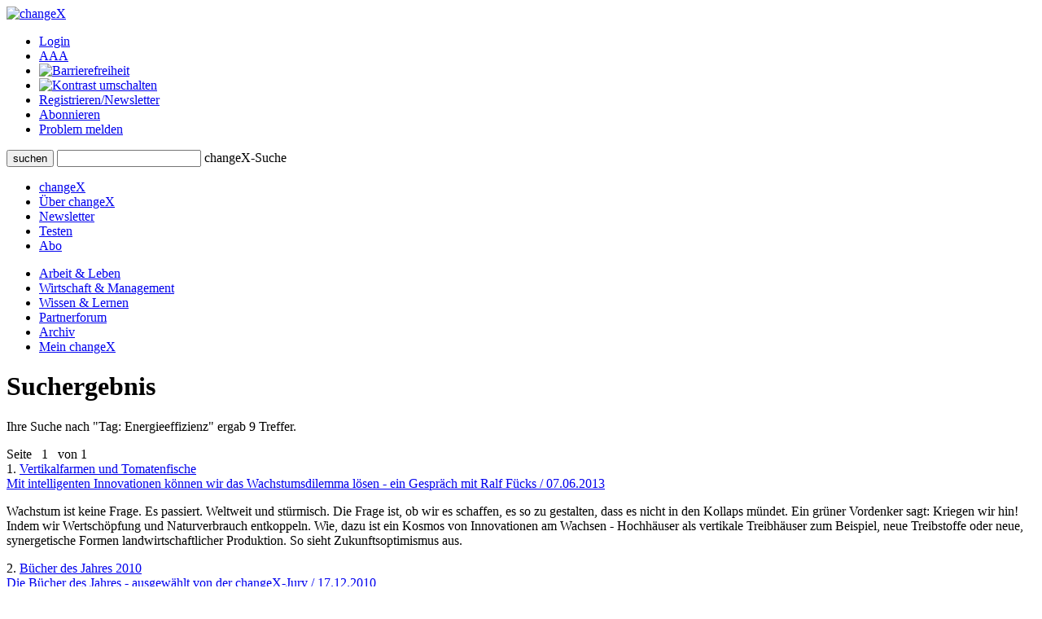

--- FILE ---
content_type: text/html;charset=UTF-8
request_url: http://www.changex.de/Search/Keyword/764
body_size: 5536
content:
<!DOCTYPE html PUBLIC "-//W3C//DTD XHTML 1.0 Strict//EN" "http://www.w3.org/TR/xhtml1/DTD/xhtml1-strict.dtd">


<html xmlns="http://www.w3.org/1999/xhtml" xml:lang="de" lang="de" prefix="og: http://ogp.me/ns# fb: http://www.facebook.com/2008/fbml">

<head>
    


    <title>changeX: Suche: Tag: Energieeffizienz</title>
    <meta http-equiv="Content-Type" content="text/html;charset=utf-8" />
    <meta name="description" content="changeX - das Online-Medium für Zukunftsideen, neue Wirtschaft, Innovation: Suche: Tag: Energieeffizienz"/>
    <meta name="keywords" content="changeX, Online-Medium für Zukunftsideen, neue Wirtschaft, Innovation"/>
    <meta name="google-site-verification" content="WzBsw458_fYoHZ-VsHf_2odPp2dzIwFDVN-qb1hvJMg" />
    <meta name="robots" content="noarchive"/>
    <meta name="googlebot" content="noarchive, NOODP"/>
    <meta name="language" content="de"/>
    
    <link rel="stylesheet" type="text/css" href="/pages/css/screen.css" />
    <!--[if IE]><link rel="stylesheet" href="/pages/css/ie.css" type="text/css" media="screen" /><![endif]-->
    <!--[if IE 6]><link rel="stylesheet" href="/pages/css/ie6.css" type="text/css" media="screen" /><![endif]-->
    <!--[if lt IE 7]><script type="text/javascript" src="/pages/js/iepngfix_tilebg.js"></script><meta http-equiv="imagetoolbar" content="no" /><![endif]-->
    
    

    <link rel="shortcut icon" href="/pages/img/favicon.ico" type="image/ico" />
    <link rel="apple-touch-icon" href="/pages/img/X_Icon_AppleTouch_128.png" />

	

	
<!-- Start Cookie Plugin. Quelle: https://website-tutor.com/cookie-plugin-script/ -->
<script type="text/javascript">
  window.cookieconsent_options = {
  message: 'Diese Website nutzt Cookies, um bestmögliche Funktionalität bieten zu können.',
  dismiss: 'Ok, verstanden',
  learnMore: 'Mehr Infos',
  link: '/Page/Privacy',
  theme: 'dark-bottom'
 };
  </script>
<script type="text/javascript" src="/pages/js/cookie-hinweis-script-v2.js"></script>
<!-- Ende Cookie Plugin -->

    <link rel="stylesheet" type="text/css" href="/pages/css/admin.css" />
    <link rel="stylesheet" type="text/css" href="/pages/css/shariff.complete.css">
</head>

<body>
    <div id="page-bg">
      <a id="top" title="Seitenkopf"></a>
      <div id="page">
                


    <div id="header">
       

          <div id="headlogosearchmeta" class="clearfix">
            <a href="/Home" title="changeX"><img id="logo" src="/pages/img/logo.gif" alt="changeX" /></a>
            
            <ul id="meta-menue">
              
                  <li><a href="https://www.changex.de/Search/Keyword/764?login" class="selected">Login</a></li>
              
              <li><a href="/Page/TextSize">A<span>A<span>A</span></span></a></li>
              <li><a href="/Page/Accessibility"><img src="/pages/img/accessibility.png" alt="Barrierefreiheit"/></a></li>
              <li><a href="https://www.changex.de/Search/Keyword/764?contrast"><img src="/pages/img/schriftfarbe.png" alt="Kontrast umschalten"/></a></li>
              
              <li><a href="/Join/None">Registrieren/Newsletter</a></li>
              
              <li><a href="/Page/Abo">Abonnieren</a></li>
              <li><a href="/ReportProblem/https://www.changex.de/Search/Keyword/764">Problem melden</a></li>
            </ul>
            
            <form method="post" action="/Search/Input" enctype="multipart/form-data">
              <div id="search" class="clearfix">
                <button type="submit" name="submit" value="submit"><span><span><span>suchen</span></span></span></button>
                <input type="text" id="meta-search-input" name="searchInput" />
                <label for="meta-search-input">changeX-Suche</label>
              </div>
            </form>
            
          </div>
          <div id="menu">
            <ul id="menu-first" class="clearfix">
              <li class="first"><a href="/Home" >changeX</a></li>
              <li><a href="/Page/About" >Über changeX</a></li>
              
              
              
              
              <li><a href="/Newsletter" >Newsletter</a></li>
              
              
              <li><a href="/Join/Test">Testen</a></li>
              
              <li><a href="/Page/AboOverview" >Abo</a></li>
              
              
              
            </ul>
            <ul id="menu-second" class="clearfix">
              <li class="first"><a href="/Ressort/ArbeitUndLeben" >Arbeit &amp; Leben</a></li>
              <li><a href="/Ressort/WirtschaftUndManagement" >Wirtschaft &amp; Management</a></li>
              <li><a href="/Ressort/WissenUndLernen" >Wissen &amp; Lernen</a></li>
              <li><a href="/Partnerforum" >Partnerforum</a></li>
              
              <li><a href="/Archive" >Archiv</a></li>
              <li><a href="/MyChangeX" >Mein changeX</a></li>
            </ul>
          </div>
          
        </div>
        

        
        <div id="content" class="clearfix">




          <h1>Suchergebnis</h1>
          <p>Ihre Suche nach "<span class="blue">Tag: Energieeffizienz</span>" ergab 9 Treffer.</p>
          <div class="line2"></div>
          <div class="search">
          <div id="split-none" class="clearfix">
                  <div class="paging">
                    <div class="top"></div>
                    <div class="center clearfix">
                      
                      Seite&nbsp;&nbsp;
                      
                      <span class="act">1</span>&nbsp;&nbsp;
                      
                      von 1

                      
                    </div>
                    <div class="bottom"></div>
                  </div>

                  
		                  <div class="box-type2 clearfix">
		                    1.
		                    <a class="topic" href="/Article/interview_fuecks_vertikalfarmen_und_tomatenfische">Vertikalfarmen und Tomatenfische<br/>
		                    <span>Mit intelligenten Innovationen können wir das Wachstumsdilemma lösen - ein Gespräch mit Ralf Fücks / 07.06.2013</span></a>
			                <p>
			                    Wachstum ist keine Frage. Es passiert. Weltweit und stürmisch. Die Frage ist, ob wir es schaffen, es so zu gestalten, dass es nicht in den Kollaps mündet. Ein grüner Vordenker sagt: Kriegen wir hin! Indem wir Wertschöpfung und Naturverbrauch entkoppeln. Wie, dazu ist ein Kosmos von Innovationen am Wachsen - Hochhäuser als vertikale Treibhäuser zum Beispiel, neue Treibstoffe oder neue, synergetische Formen landwirtschaftlicher Produktion. So sieht Zukunftsoptimismus aus.
				                
			                </p>
		                  </div>
                  
		                  <div class="box-type2 clearfix">
		                    2.
		                    <a class="topic" href="/Article/buecher_des_jahres_2010">Bücher des Jahres 2010<br/>
		                    <span>Die Bücher des Jahres - ausgewählt von der changeX-Jury / 17.12.2010</span></a>
			                <p>
			                    Stapel von Büchern haben wir auch in diesem Jahr wieder gesichtet und kritisch auf ihren Neuigkeitswert hin abgeklopft. Viele davon haben wir rezensiert oder mit den Autoren Interviews geführt. Und hier sind nun - die besten Bücher des Jahres. Die changeX-Jury hat ihre Toptitel 2010 gewählt. Es war eine klare Entscheidung mit zwei klaren Siegern: <i>Fühlen nützt nichts, hilft aber</i> von Dan Ariely und <i>Social Business</i> von Muhammad Yunus.
				                
			                </p>
		                  </div>
                  
		                  <div class="box-type2 clearfix">
		                    3.
		                    <a class="topic" href="/Article/zukunftskolumne5_neu_leben">Neu leben<br/>
		                    <span>Zukunftskolumne 5: Auf der Suche nach einem Ausweg aus dem Wachstumsdilemma. / 09.09.2010</span></a>
			                <p>
			                    Wachstum? Ja oder nein? Und wenn ja, wie viel davon braucht unsere Wirtschaft? Die Wachstumsfrage spaltet. Doch seit in den fortgeschrittenen Gesellschaften mehr materieller Wohlstand nicht automatisch zu mehr Wohlbefinden führt, zeichnet sich ein Paradigmenwechsel ab.
				                
			                </p>
		                  </div>
                  
		                  <div class="box-type2 clearfix">
		                    4.
		                    <a class="topic" href="/Article/interview_weizsaecker_endlich_effizient_werden">Endlich effizient werden<br/>
		                    <span>Effizienz muss zur Melodie des neuen technischen Fortschritts werden – ein Interview mit Ernst Ulrich von Weizsäcker. / 14.04.2010</span></a>
			                <p>
			                    Schließen sich Wohlstand und Schutz der Erde gegenseitig aus? Nein, sagt Ernst Ulrich von Weizsäcker. Im Gegenteil: Umweltschutz kann sogar zum Motor einer neuen langen Welle wirtschaftlichen Wachstums werden – in Form einer neuen, effizienten Technologie, die es erlaubt, den gleichen Wohlstand mit einem Bruchteil an Ressourcen und Energie zu erzeugen.
				                
			                </p>
		                  </div>
                  
		                  <div class="box-type2 clearfix">
		                    5.
		                    <a class="topic" href="/Article/interview_weizsaecker_endlich_effizient_video">Endlich effizient werden<br/>
		                    <span>Ernst Ulrich von Weizsäcker im Video-Interview [24:21 min]. / 14.04.2010</span></a>
			                <p>
			                    Schließen sich Wohlstand und Schutz der Erde gegenseitig aus? Nein, sagt Ernst Ulrich von Weizsäcker. Im Gegenteil: Umweltschutz kann sogar zum Motor einer neuen langen Welle wirtschaftlichen Wachstums werden – in Form einer neuen, effizienten Technologie, die es erlaubt, den gleichen Wohlstand mit einem Bruchteil an Ressourcen und Energie zu erzeugen.
				                
			                </p>
		                  </div>
                  
		                  <div class="box-type2 clearfix">
		                    6.
		                    <a class="topic" href="/Article/rezension_rubin_warum_die_welt_immer_kleiner_wird">Kleiner statt flach<br/>
		                    <span>Zu Jeff Rubins Buch <i>Warum die Welt immer kleiner wird</i>. / 22.03.2010</span></a>
			                <p>
			                    Wenn das Öl teurer wird, wird die Welt wieder kleiner. Denn ein steigender Ölpreis wirkt wie ein Einfuhrzoll: als Gegenmittel zur Globalisierung. Ein kanadischer Energieexperte prophezeit: In der postfossilen Weltwirtschaft werden Export und Import neu gewichtet. Die heimische Wirtschaft erlebt eine neue Blüte.
				                
			                </p>
		                  </div>
                  
		                  <div class="box-type2 clearfix">
		                    7.
		                    <a class="topic" href="/Article/article_2600">Wir können es!<br/>
		                    <span>Mit einer Effizienzrevolution kann Deutschland Maßstäbe für die postindustrielle Ära setzen - ein Essay von Ulrike Fokken. / 05.04.2007</span></a>
			                <p>
			                    Die Hoffnung fährt hernieder auf den Standort Deutschland, und sie ist grün. Während die Welt vor Schreck über die Klimakatastrophe erstarrt, sollte unsere Industrie kühl deren Chancen erkennen und beherzt handeln. Denn die einzig sinnvolle Strategie gegen Kohlendioxid und für weltweite Entwicklung heißt Energieeffizienz. Mit weniger mehr zu erreichen, das ist eine Aufgabe nach dem Geschmack unserer Erfinder, Tüftler und Ingenieure. Die technologischen und industriellen Grundlagen sind gelegt. Darauf lässt sich aufbauen. Anpacken ist gefragt. Die Vision: Weniger ist mehr. / 05.04.07
				                
			                </p>
		                  </div>
                  
		                  <div class="box-type2 clearfix">
		                    8.
		                    <a class="topic" href="/Article/article_857">Volle Energie!<br/>
		                    <span>Die Preisträger des 3. Wuppertaler Energie- und Umweltpreises. / 20.11.2002</span></a>
			                <p>
			                    Es ist so weit. Aus 120 Bewerbungen sind vier Preisträger gekürt und viele Ideen ausgezeichnet worden: unter anderem ein Blockheizkraftwerk, das mit altem Frittenfett betrieben wird, ein Filter, der Fluss- oder Regenwasser buchstäblich porentief rein macht und ein Leitfaden, der Produkten nach dem Motto "Reparieren statt Wegwerfen" ein längeres Leben bescheren soll.
				                
			                </p>
		                  </div>
                  
		                  <div class="box-type2 clearfix">
		                    9.
		                    <a class="topic" href="/Article/article_129">Energie sparen ist die bessere Alternative<br/>
		                    <span>Deutschland ist technologisch Spitze, aber kein besonders guter Standort für Windräder. / 21.03.2001</span></a>
			                <p>
			                    Nachdem die Inlandsstandorte für Windräder rar geworden sind, werben viele Ökofonds-Manager für ein Investment in Offshore-Anlagen. Doch die Möglichkeiten für Windparks im Meer sind begrenzt, warnt Horst P. Popp, Chef der UmweltBank Nürnberg. Für Ökoinvestoren gibt es umweltfreundlichere Alternativen: Solaranlagen und Energiesparen.
				                
			                </p>
		                  </div>
                  

                  <div class="paging">
                    <div class="top"></div>
                    <div class="center clearfix">
                      
                      Seite&nbsp;&nbsp;
                      
                      <span class="act">1</span>&nbsp;&nbsp;
                      
                      von 1

                      
                    </div>
                    <div class="bottom"></div>
                  </div>

          </div>
          </div>
          <div class="line line-smallmargin"></div>
          <a href="#top" class="top">nach oben</a>


        </div>
        


        <div id="footer">
          <div class="line"></div>
          <div id="optionsbox" class="clearfix">
            <div id="first">
            
            </div>
            <div id="second">
              <p>Feed abonnieren</p>
              <a href="/Page/Feed"><img src="/pages/img/rss.gif" title="Feed" alt="Feed" /></a>
            </div>
            <div id="fourth">
              
            </div>
          </div>
          <div id="metabottombox" class="clearfix">
          
            
            <div class="box">
              <span>Interviews</span>
              <ul>
                
                <li><a href="/Article/interview_howaldt_kaletka_keime_des_neuen">J. Howaldt, C. Kaletka: Keime des Neuen</a></li>
                
                <li><a href="/Article/interview_max_senges_lernen_als_mitlernen">Max Senges: Lernen als Mitlernen</a></li>
                
                <li><a href="/Article/interview_anja_foerster_der_innere_raum_der_transformation">Anja Förster: Der innere Raum der Transformation</a></li>
                
              </ul>
            </div>
            
            <div class="box">
              <span>Essays &amp; Reports</span>
              
              <ul>
                
                <li><a href="/Article/essay_ina_schmidt_mit_allen_sinnen_denken">Ina Schmidt: Mit allen Sinnen denken</a></li>
                
                <li><a href="/Article/essay_senges_ilves_guertler_dolderer_KI_zur_potenzialentfaltung">KI zur Potenzialentfaltung</a></li>
                
                <li><a href="/Article/auf_groteske_weise_verengt_zur_ideengeschichte_der_arbeit">Eine Ideengeschichte der Arbeit</a></li>
                
              </ul>
            </div>
            
            <div class="box box-small">
              <span>Standard-Abos</span>
              <ul>
                <li><a href="/Page/AboStarter">Starter</a></li>
                <li><a href="/Page/AboBasis">Basis</a></li>
                <li><a href="/Page/AboPremium">Premium</a></li>
              </ul>
            </div>
            <div class="box box-small box-last">
              <span>Spezial-Abos</span>
              <ul>
                <li><a href="/Page/AboSchnupper">Schnupper</a></li>
                <li><a href="/Page/AboStudi">Studi</a></li>
                <li><a href="/Page/AboUnternehmen">für Unternehmer/n</a></li>
              </ul>
            </div>
            
            <br class="cb" />
            <div class="line"></div>
            
            <div class="box">
              <span>Rezensionen</span>
              <ul>
                
                <li><a href="/Article/zukunftsbuch_2025_buecher_des_jahres_buchvorstellungen">Zukunftsbuch 2025: die Bücher des Jahres</a></li>
                
                <li><a href="/Article/zukunftsbuch_2025_buecher_des_jahres_auswahl">Zukunftsbuch 2025: die Auswahl</a></li>
                
                <li><a href="/Article/buchumschau_2_2025_spaetherbst">Buchumschau 2: Spätherbst 2025</a></li>
                
              </ul>
            </div>
            <div class="box">
              <span>Shortcuts &amp; Kurzrezensionen</span>
              
              <ul>
                
                <li><a href="/Article/shortcut_selbstorganisation_lernen">Shortcut: Selbstorganisation lernen</a></li>
                
                <li><a href="/Article/kurzgefasst_generation_greta_und_weiter">Kurzgefasst: Generation Greta und weiter</a></li>
                
                <li><a href="/Article/shortcut_arbeit_und_rueckgrat">Kurzgefasst: Arbeit und Rückgrat</a></li>
                
              </ul>
            </div>
            <div class="box box-small">
              <span>Partner</span>
              <ul>
                <li><a href="/Page/BecomePartner">changeX-Partner</a></li>
                <li><a href="/Page/NetworkPartners">Netzwerk-Partner</a></li>
                <li><a href="/Page/ContentPartners">Content-Partner</a></li>
              </ul>
            </div>
            <div class="box box-small box-last">
              <span>über changeX</span>
              <ul>
                <li><a href="/Page/Identity">Identität</a></li>
                <li><a href="/Page/Team">Team</a></li>
                <li><a href="/Page/Readers">Leser über uns</a></li>
              </ul>
            </div>
          </div>
          <div class="line"></div>
          <div id="copy-and-metabottomnavi" class="clearfix">
            
            <div>&copy; changeX 2001-2026 / 26. Jahrgang / Alle Rechte vorbehalten.</div>
            <ul>
              <li><a href="/Page/Privacy">Datenschutz</a></li>
              <li><a href="/Page/Impressum">Impressum</a></li>
              <li><a href="/Page/Kontakt">Kontakt</a></li>
            </ul>
          </div>
        </div>
      </div>
    </div>
	<script type="text/javascript" src="/pages/js/shariff.complete.js"></script>
  </body>
</html>
